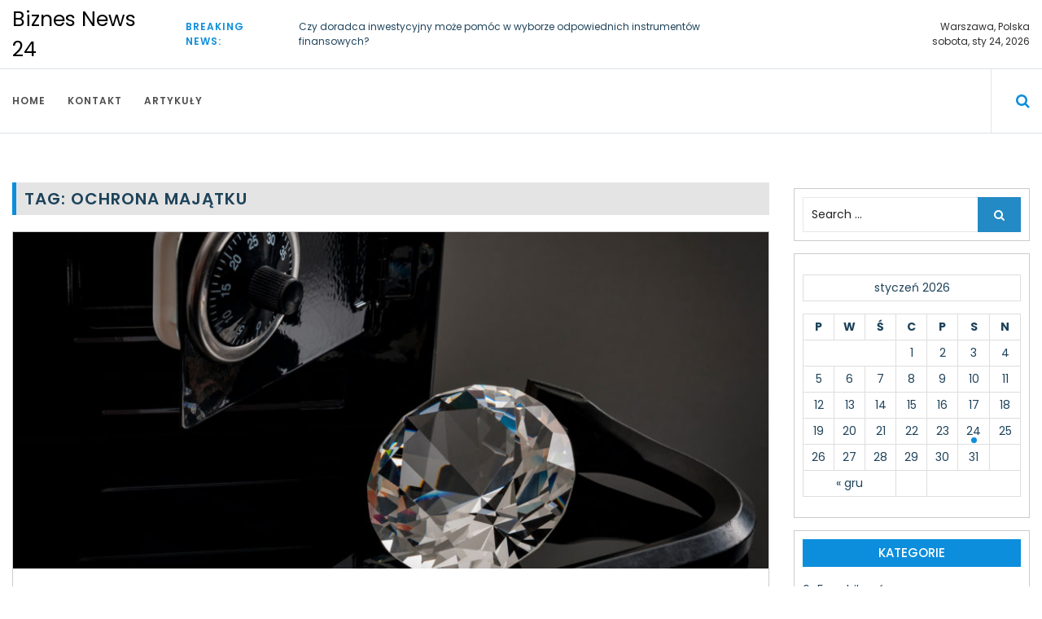

--- FILE ---
content_type: text/html; charset=UTF-8
request_url: http://biznes-news24.pl/tag/ochrona-majatku/
body_size: 14100
content:
<!DOCTYPE html> <html lang="pl-PL">	<head>
		<meta charset="UTF-8">
	<meta name="viewport" content="width=device-width, initial-scale=1">
	<link rel="profile" href="http://gmpg.org/xfn/11">
	<link rel="pingback" href="http://biznes-news24.pl/xmlrpc.php">
	
	<title>ochrona majątku - Biznes News 24</title>

<!-- This site is optimized with the Yoast SEO plugin v12.2 - https://yoast.com/wordpress/plugins/seo/ -->
<meta name="robots" content="max-snippet:-1, max-image-preview:large, max-video-preview:-1"/>
<link rel="canonical" href="http://biznes-news24.pl/tag/ochrona-majatku/" />
<meta property="og:locale" content="pl_PL" />
<meta property="og:type" content="object" />
<meta property="og:title" content="ochrona majątku - Biznes News 24" />
<meta property="og:url" content="http://biznes-news24.pl/tag/ochrona-majatku/" />
<meta property="og:site_name" content="Biznes News 24" />
<meta name="twitter:card" content="summary_large_image" />
<meta name="twitter:title" content="ochrona majątku - Biznes News 24" />
<!-- / Yoast SEO plugin. -->

<link rel='dns-prefetch' href='//fonts.googleapis.com' />
<link rel='dns-prefetch' href='//s.w.org' />
<link rel="alternate" type="application/rss+xml" title="Biznes News 24 &raquo; Kanał z wpisami" href="http://biznes-news24.pl/feed/" />
<link rel="alternate" type="application/rss+xml" title="Biznes News 24 &raquo; Kanał z komentarzami" href="http://biznes-news24.pl/comments/feed/" />
<link rel="alternate" type="application/rss+xml" title="Biznes News 24 &raquo; Kanał z wpisami otagowanymi jako ochrona majątku" href="http://biznes-news24.pl/tag/ochrona-majatku/feed/" />
		<script type="text/javascript">
			window._wpemojiSettings = {"baseUrl":"https:\/\/s.w.org\/images\/core\/emoji\/11\/72x72\/","ext":".png","svgUrl":"https:\/\/s.w.org\/images\/core\/emoji\/11\/svg\/","svgExt":".svg","source":{"concatemoji":"http:\/\/biznes-news24.pl\/wp-includes\/js\/wp-emoji-release.min.js?ver=4.9.25"}};
			!function(e,a,t){var n,r,o,i=a.createElement("canvas"),p=i.getContext&&i.getContext("2d");function s(e,t){var a=String.fromCharCode;p.clearRect(0,0,i.width,i.height),p.fillText(a.apply(this,e),0,0);e=i.toDataURL();return p.clearRect(0,0,i.width,i.height),p.fillText(a.apply(this,t),0,0),e===i.toDataURL()}function c(e){var t=a.createElement("script");t.src=e,t.defer=t.type="text/javascript",a.getElementsByTagName("head")[0].appendChild(t)}for(o=Array("flag","emoji"),t.supports={everything:!0,everythingExceptFlag:!0},r=0;r<o.length;r++)t.supports[o[r]]=function(e){if(!p||!p.fillText)return!1;switch(p.textBaseline="top",p.font="600 32px Arial",e){case"flag":return s([55356,56826,55356,56819],[55356,56826,8203,55356,56819])?!1:!s([55356,57332,56128,56423,56128,56418,56128,56421,56128,56430,56128,56423,56128,56447],[55356,57332,8203,56128,56423,8203,56128,56418,8203,56128,56421,8203,56128,56430,8203,56128,56423,8203,56128,56447]);case"emoji":return!s([55358,56760,9792,65039],[55358,56760,8203,9792,65039])}return!1}(o[r]),t.supports.everything=t.supports.everything&&t.supports[o[r]],"flag"!==o[r]&&(t.supports.everythingExceptFlag=t.supports.everythingExceptFlag&&t.supports[o[r]]);t.supports.everythingExceptFlag=t.supports.everythingExceptFlag&&!t.supports.flag,t.DOMReady=!1,t.readyCallback=function(){t.DOMReady=!0},t.supports.everything||(n=function(){t.readyCallback()},a.addEventListener?(a.addEventListener("DOMContentLoaded",n,!1),e.addEventListener("load",n,!1)):(e.attachEvent("onload",n),a.attachEvent("onreadystatechange",function(){"complete"===a.readyState&&t.readyCallback()})),(n=t.source||{}).concatemoji?c(n.concatemoji):n.wpemoji&&n.twemoji&&(c(n.twemoji),c(n.wpemoji)))}(window,document,window._wpemojiSettings);
		</script>
		<style type="text/css">
img.wp-smiley,
img.emoji {
	display: inline !important;
	border: none !important;
	box-shadow: none !important;
	height: 1em !important;
	width: 1em !important;
	margin: 0 .07em !important;
	vertical-align: -0.1em !important;
	background: none !important;
	padding: 0 !important;
}
</style>
<link rel='stylesheet' id='wpm-main-css'  href='//biznes-news24.pl/wp-content/plugins/wp-multilang/assets/styles/main.min.css?ver=2.3.0' type='text/css' media='all' />
<link rel='stylesheet' id='online-news-google-fonts-css'  href='https://fonts.googleapis.com/css?family=Poppins%3A300%2C400%2C500%2C600%2C700&#038;subset=latin%2Clatin-ext' type='text/css' media='all' />
<link rel='stylesheet' id='font-awesome-css'  href='http://biznes-news24.pl/wp-content/themes/online-news/font-awesome/css/font-awesome.min.css?ver=4.7.0' type='text/css' media='all' />
<link rel='stylesheet' id='owl-carousel-css'  href='http://biznes-news24.pl/wp-content/themes/online-news/css/owl.carousel.min.css?ver=v2.2.0' type='text/css' media='all' />
<link rel='stylesheet' id='owl-theme-css'  href='http://biznes-news24.pl/wp-content/themes/online-news/css/owl.theme.css?ver=v2.2.0' type='text/css' media='all' />
<link rel='stylesheet' id='meanmenu-css-css'  href='http://biznes-news24.pl/wp-content/themes/online-news/css/meanmenu.css?ver=2.0.7' type='text/css' media='all' />
<link rel='stylesheet' id='online-news-style-css'  href='http://biznes-news24.pl/wp-content/themes/online-news/style.css?ver=1.0.0' type='text/css' media='all' />
<style id='online-news-style-inline-css' type='text/css'>
.site-title a, .site-branding p {
			color: #000000;			
		}
</style>
<script type='text/javascript' src='http://biznes-news24.pl/wp-includes/js/jquery/jquery.js?ver=1.12.4'></script>
<script type='text/javascript' src='http://biznes-news24.pl/wp-includes/js/jquery/jquery-migrate.min.js?ver=1.4.1'></script>
<link rel='https://api.w.org/' href='http://biznes-news24.pl/wp-json/' />
<link rel="EditURI" type="application/rsd+xml" title="RSD" href="http://biznes-news24.pl/xmlrpc.php?rsd" />
<link rel="wlwmanifest" type="application/wlwmanifest+xml" href="http://biznes-news24.pl/wp-includes/wlwmanifest.xml" /> 
<meta name="generator" content="WordPress 4.9.25" />

<!-- BEGIN ExactMetrics v5.3.9 Universal Analytics - https://exactmetrics.com/ -->
<script>
(function(i,s,o,g,r,a,m){i['GoogleAnalyticsObject']=r;i[r]=i[r]||function(){
	(i[r].q=i[r].q||[]).push(arguments)},i[r].l=1*new Date();a=s.createElement(o),
	m=s.getElementsByTagName(o)[0];a.async=1;a.src=g;m.parentNode.insertBefore(a,m)
})(window,document,'script','https://www.google-analytics.com/analytics.js','ga');
  ga('create', 'UA-113379430-1', 'auto');
  ga('send', 'pageview');
</script>
<!-- END ExactMetrics Universal Analytics -->
	</head>

<body class="archive tag tag-ochrona-majatku tag-57 language-pl group-blog hfeed global-layout-right home-content">
	<div id="page" class="site"><a class="skip-link screen-reader-text" href="#content">Skip to content</a>
		<header id="masthead" class="site-header" role="banner">
		<section class="top-bar">
	<div class="container">
		<div class=" row flex-wrapper">						
			<div class="col-2">
				
                        <h1 class="site-title title-only"><a href="http://biznes-news24.pl/" rel="home">Biznes News 24</a></h1>
                          
			</div>		
		
			<div class="col-7 breaking-module">			
				 		 			 

	 							<p><strong> Breaking News:</strong></p> 				
				<div class="breaking-news">									
					<ul>
													<li>
								<p><a href="http://biznes-news24.pl/czy-doradca-inwestycyjny-moze-pomoc-w-wyborze-odpowiednich-instrumentow-finansowych/" title="Czy doradca inwestycyjny może pomóc w wyborze odpowiednich instrumentów finansowych?">Czy doradca inwestycyjny może pomóc w wyborze odpowiednich instrumentów finansowych?</a></p> 
							</li>
													<li>
								<p><a href="http://biznes-news24.pl/czy-uciskowy-masaz-leczniczy-jest-dostepny-w-tomaszowie-mazowieckim/" title="Czy uciskowy masaż leczniczy jest dostępny w Tomaszowie Mazowieckim?">Czy uciskowy masaż leczniczy jest dostępny w Tomaszowie Mazowieckim?</a></p> 
							</li>
													<li>
								<p><a href="http://biznes-news24.pl/pediatria-wroclaw-2/" title="Pediatria Wrocław">Pediatria Wrocław</a></p> 
							</li>
													<li>
								<p><a href="http://biznes-news24.pl/czy-oferujecie-naprawe-silnikow-w-piotrkowie/" title="Czy oferujecie naprawę silników w Piotrkowie?">Czy oferujecie naprawę silników w Piotrkowie?</a></p> 
							</li>
													<li>
								<p><a href="http://biznes-news24.pl/czy-potrzebuje-uprawnien-sep-aby-pracowac-jako-elektryk-w-warszawie/" title="Czy potrzebuję uprawnień SEP, aby pracować jako elektryk w Warszawie?">Czy potrzebuję uprawnień SEP, aby pracować jako elektryk w Warszawie?</a></p> 
							</li>
											</ul>
				</div>
							  	

			
			 

				

 					
			</div>
			<!-- .breaking-module -->

			<div class="col-3 weather-city">
						
					<p><span>
						Warszawa, Polska					
					</span></p> 
				
			
			
			
			
							<p><span class="date">
					sobota, sty 24, 2026				</span></p>
							</div>
			<!-- .weather -->

		</div>
		<!-- .flex-wrapper -->
	</div>
	<!-- .container -->
</section>			
<!-- .top-bar -->
<div class="menu menu-holder">
	<div class="container">
		<div class="row flex-wrapper">
			<nav id="site-navigation" class="col-11 main-navigation" role="navigation">
				<div class="menu-menu-container"><ul><li id="menu-item-39" class="menu-item menu-item-type-post_type menu-item-object-page menu-item-home menu-item-39"><a href="http://biznes-news24.pl/">Home</a></li>
<li id="menu-item-37" class="menu-item menu-item-type-post_type menu-item-object-page menu-item-37"><a href="http://biznes-news24.pl/kontakt/">Kontakt</a></li>
<li id="menu-item-38" class="menu-item menu-item-type-post_type menu-item-object-page current_page_parent menu-item-38"><a href="http://biznes-news24.pl/artykuly/">Artykuły</a></li>
</ul></div>			</nav>
			<!-- #site-navigation -->

							<div class="search-icon col-1" id="search-bar">
					<a href="#" id="searchtoggl"> <i class="fa fa-search" aria-hidden="true"></i> </a>
				</div>
				<!-- .search -->
					</div>
		<!-- .flex-wrapper -->
	</div>
	<!-- .container -->
</div>
<!-- .menu-item -->

<div id="searchbar">
	<div class="container">
		 <div class="row">
			<div class="col-12 search-wrapper">
				<div class="search-box-wrap">
	<form role="search" method="get" class="search-form" action="http://biznes-news24.pl/">
		<label>
		<span class="screen-reader-text">Search for:</span>
			<input class="search-field" placeholder="Search &hellip;" value="" name="s" type="search">
		</label>
		<input class="search-submit" value="&#xf002;" type="submit">
	</form><!-- .search-form -->
</div><!-- .search-box-wrap -->
			</div>
		</div>
		<!-- .search-wrapper -->
	</div>	
	<!-- .container -->
</div>

		

		</header><!-- #masthead -->
		<div id="content" class="site-content"><div class="container"><div class= "row">		

		<div id="primary" class="content-area col-9 sidebar-layout">
		<main id="main" class="site-main" role="main">

				
				<section class="news-listing">
					
					<header class="entry-header module-title">
						<h2 class="entry-title">Tag: ochrona majątku</h2>					</header><!-- .page-header -->

					<div class="row full-blog-post"><div class="col-6 module-content">
	<article id="post-158" class="post-158 post type-post status-publish format-standard has-post-thumbnail hentry category-finanse tag-ochrona-kosztownosci tag-ochrona-majatku tag-sejf tag-zabezpieczenie-przed-kradzieza">

		
					<div class="list-img"> 
			 	<img width="945" height="421" src="http://biznes-news24.pl/wp-content/uploads/2019/01/88f61fd051b08f61cefef9c5f8b23cdc-945x421.jpg" class="attachment-online-news-feature-thumb size-online-news-feature-thumb wp-post-image" alt="" />			</div>
			
		<div class="news-content">
							<div class="entry-meta">
											<div class="post-meta"><span class="post-meta-author">By <a class="bypostauthor" href="http://biznes-news24.pl/author/content/">content</a></span><a class="post-meta-date" href="http://biznes-news24.pl/ekskluzywny-sejf-na-ekskluzywne-przedmioty/" rel="bookmark"><time class="entry-date published updated" datetime="2019-01-18T13:48:43+00:00">18 stycznia 2019</time></a></div>										 
											<div class="category-link">							 
					 			<span class="cat-links"> <a href="http://biznes-news24.pl/category/finanse/" rel="category tag">FINANSE</a></span><span class="tags-links"> <a href="http://biznes-news24.pl/tag/ochrona-kosztownosci/" rel="tag">ochrona kosztowności</a> <a href="http://biznes-news24.pl/tag/ochrona-majatku/" rel="tag">ochrona majątku</a> <a href="http://biznes-news24.pl/tag/sejf/" rel="tag">sejf</a> <a href="http://biznes-news24.pl/tag/zabezpieczenie-przed-kradzieza/" rel="tag">zabezpieczenie przed kradzieżą</a></span>				 		</div>
					  
					
				</div><!-- .entry-meta -->
				
						 

			<header class="entry-header">
				<h3 class="entry-title"><a href="http://biznes-news24.pl/ekskluzywny-sejf-na-ekskluzywne-przedmioty/" rel="bookmark">Ekskluzywny sejf na ekskluzywne przedmioty</a></h3>	
			</header><!-- .entry-header -->
			
			<div class="entry-content">
				<p>Nowoczesne sejfy w ekskluzywnym wydaniu? To jak najbardziej możliwe. Jeśli szukasz czegoś, co współgra z Twoim poczuciem estetyki, a jednocześnie zapewni maksimum bezpieczeństwa sprawdź, jakie możliwości są dostępne. Bezpieczeństwo, design i styl w jednym? Chociaż większość ludzi dobrze zdaje sobie sprawę z ochrony, jaką daje dobry sejf, to jednak często nie są kojarzone z ekskluzywnym [&hellip;]</p>
	            	            <a class="more-link" href="http://biznes-news24.pl/ekskluzywny-sejf-na-ekskluzywne-przedmioty/">Read More</a>
			</div><!-- .entry-content -->			
		</div>
	</article><!-- #post-## -->
</div>

</div>	
				</section>	 	
			 	 	
			
		</main><!-- #main -->
	</div><!-- #primary -->		
<aside id="secondary" class="widget-area sidebar col-3" role="complementary">
	<aside id="search-2" class="widget widget_search"><div class="search-box-wrap">
	<form role="search" method="get" class="search-form" action="http://biznes-news24.pl/">
		<label>
		<span class="screen-reader-text">Search for:</span>
			<input class="search-field" placeholder="Search &hellip;" value="" name="s" type="search">
		</label>
		<input class="search-submit" value="&#xf002;" type="submit">
	</form><!-- .search-form -->
</div><!-- .search-box-wrap -->
</aside><aside id="calendar-3" class="widget widget_calendar"><div id="calendar_wrap" class="calendar_wrap"><table id="wp-calendar">
	<caption>styczeń 2026</caption>
	<thead>
	<tr>
		<th scope="col" title="poniedziałek">P</th>
		<th scope="col" title="wtorek">W</th>
		<th scope="col" title="środa">Ś</th>
		<th scope="col" title="czwartek">C</th>
		<th scope="col" title="piątek">P</th>
		<th scope="col" title="sobota">S</th>
		<th scope="col" title="niedziela">N</th>
	</tr>
	</thead>

	<tfoot>
	<tr>
		<td colspan="3" id="prev"><a href="http://biznes-news24.pl/2025/12/">&laquo; gru</a></td>
		<td class="pad">&nbsp;</td>
		<td colspan="3" id="next" class="pad">&nbsp;</td>
	</tr>
	</tfoot>

	<tbody>
	<tr>
		<td colspan="3" class="pad">&nbsp;</td><td>1</td><td>2</td><td>3</td><td>4</td>
	</tr>
	<tr>
		<td>5</td><td><a href="http://biznes-news24.pl/2026/01/06/" aria-label="Wpisy opublikowane dnia 2026-01-06">6</a></td><td><a href="http://biznes-news24.pl/2026/01/07/" aria-label="Wpisy opublikowane dnia 2026-01-07">7</a></td><td>8</td><td><a href="http://biznes-news24.pl/2026/01/09/" aria-label="Wpisy opublikowane dnia 2026-01-09">9</a></td><td><a href="http://biznes-news24.pl/2026/01/10/" aria-label="Wpisy opublikowane dnia 2026-01-10">10</a></td><td>11</td>
	</tr>
	<tr>
		<td><a href="http://biznes-news24.pl/2026/01/12/" aria-label="Wpisy opublikowane dnia 2026-01-12">12</a></td><td><a href="http://biznes-news24.pl/2026/01/13/" aria-label="Wpisy opublikowane dnia 2026-01-13">13</a></td><td><a href="http://biznes-news24.pl/2026/01/14/" aria-label="Wpisy opublikowane dnia 2026-01-14">14</a></td><td><a href="http://biznes-news24.pl/2026/01/15/" aria-label="Wpisy opublikowane dnia 2026-01-15">15</a></td><td><a href="http://biznes-news24.pl/2026/01/16/" aria-label="Wpisy opublikowane dnia 2026-01-16">16</a></td><td><a href="http://biznes-news24.pl/2026/01/17/" aria-label="Wpisy opublikowane dnia 2026-01-17">17</a></td><td>18</td>
	</tr>
	<tr>
		<td>19</td><td><a href="http://biznes-news24.pl/2026/01/20/" aria-label="Wpisy opublikowane dnia 2026-01-20">20</a></td><td><a href="http://biznes-news24.pl/2026/01/21/" aria-label="Wpisy opublikowane dnia 2026-01-21">21</a></td><td>22</td><td><a href="http://biznes-news24.pl/2026/01/23/" aria-label="Wpisy opublikowane dnia 2026-01-23">23</a></td><td id="today"><a href="http://biznes-news24.pl/2026/01/24/" aria-label="Wpisy opublikowane dnia 2026-01-24">24</a></td><td>25</td>
	</tr>
	<tr>
		<td>26</td><td>27</td><td>28</td><td>29</td><td>30</td><td>31</td>
		<td class="pad" colspan="1">&nbsp;</td>
	</tr>
	</tbody>
	</table></div></aside><aside id="categories-2" class="widget widget_categories"><h3 class="widget-title">Kategorie</h3>		<ul>
	<li class="cat-item cat-item-531"><a href="http://biznes-news24.pl/category/6x5-mobilgarazs/" >6&#215;5 mobilgarázs</a>
</li>
	<li class="cat-item cat-item-563"><a href="http://biznes-news24.pl/category/agencja-doradztwa-biznesowego/" >Agencja doradztwa biznesowego</a>
</li>
	<li class="cat-item cat-item-579"><a href="http://biznes-news24.pl/category/biuro-podatkowe-belchatow/" >Biuro podatkowe Bełchatów</a>
</li>
	<li class="cat-item cat-item-408"><a href="http://biznes-news24.pl/category/biuro-rachunkowe-radomsko/" >Biuro rachunkowe Radomsko</a>
</li>
	<li class="cat-item cat-item-3"><a href="http://biznes-news24.pl/category/biznes/" >BIZNES</a>
</li>
	<li class="cat-item cat-item-493"><a href="http://biznes-news24.pl/category/bluzy-patriotyczne/" >Bluzy patriotyczne</a>
</li>
	<li class="cat-item cat-item-433"><a href="http://biznes-news24.pl/category/bmw-1-wynajem-dlugoterminowy/" >BMW 1 wynajem długoterminowy</a>
</li>
	<li class="cat-item cat-item-607"><a href="http://biznes-news24.pl/category/bogata-oferta-produktow-dla-dzieci/" >Bogata oferta produktów dla dzieci</a>
</li>
	<li class="cat-item cat-item-394"><a href="http://biznes-news24.pl/category/booster-testosteronu/" >Booster testosteronu</a>
</li>
	<li class="cat-item cat-item-496"><a href="http://biznes-news24.pl/category/box-manufacturers-poland/" >Box manufacturers Poland</a>
</li>
	<li class="cat-item cat-item-550"><a href="http://biznes-news24.pl/category/buchsbaum/" >Buchsbaum</a>
</li>
	<li class="cat-item cat-item-520"><a href="http://biznes-news24.pl/category/budownictwo/" >Budownictwo</a>
</li>
	<li class="cat-item cat-item-534"><a href="http://biznes-news24.pl/category/cel-warsztatow-projektowych/" >Cel warsztatów projektowych</a>
</li>
	<li class="cat-item cat-item-457"><a href="http://biznes-news24.pl/category/centrum-vs-obrzeza/" >Centrum vs obrzeża</a>
</li>
	<li class="cat-item cat-item-371"><a href="http://biznes-news24.pl/category/ceramika-kuchenna/" >Ceramika kuchenna</a>
</li>
	<li class="cat-item cat-item-449"><a href="http://biznes-news24.pl/category/cis/" >Cis</a>
</li>
	<li class="cat-item cat-item-586"><a href="http://biznes-news24.pl/category/co-brac-pod-uwage-przy-zakupie-nieruchomosci/" >Co brać pod uwagę przy zakupie nieruchomości</a>
</li>
	<li class="cat-item cat-item-548"><a href="http://biznes-news24.pl/category/computer-monitoring-software/" >Computer Monitoring Software</a>
</li>
	<li class="cat-item cat-item-375"><a href="http://biznes-news24.pl/category/cytologia-wroclaw/" >Cytologia Wrocław</a>
</li>
	<li class="cat-item cat-item-372"><a href="http://biznes-news24.pl/category/czyszczenie-laserem/" >Czyszczenie laserem</a>
</li>
	<li class="cat-item cat-item-430"><a href="http://biznes-news24.pl/category/divani/" >Divani</a>
</li>
	<li class="cat-item cat-item-461"><a href="http://biznes-news24.pl/category/doladunki-polska-wlochy/" >Doładunki Polska Włochy</a>
</li>
	<li class="cat-item cat-item-380"><a href="http://biznes-news24.pl/category/dom-i-ogrod/" >Dom i ogród</a>
</li>
	<li class="cat-item cat-item-432"><a href="http://biznes-news24.pl/category/dom/" >Dom</a>
</li>
	<li class="cat-item cat-item-397"><a href="http://biznes-news24.pl/category/domki-letniskowe-jaroslawiec/" >Domki letniskowe Jarosławiec</a>
</li>
	<li class="cat-item cat-item-417"><a href="http://biznes-news24.pl/category/domki-letniskowe-rowy/" >Domki letniskowe Rowy</a>
</li>
	<li class="cat-item cat-item-384"><a href="http://biznes-news24.pl/category/domki-letniskowe-ustka/" >Domki letniskowe Ustka</a>
</li>
	<li class="cat-item cat-item-396"><a href="http://biznes-news24.pl/category/domki-letniskowe/" >Domki letniskowe</a>
</li>
	<li class="cat-item cat-item-446"><a href="http://biznes-news24.pl/category/domki-nad-morzem-rowy/" >Domki nad morzem Rowy</a>
</li>
	<li class="cat-item cat-item-494"><a href="http://biznes-news24.pl/category/domki-z-balia-slaskie/" >Domki z balią śląskie</a>
</li>
	<li class="cat-item cat-item-462"><a href="http://biznes-news24.pl/category/doppelstabmattenzaune-aus-polen/" >Doppelstabmattenzäune aus Polen</a>
</li>
	<li class="cat-item cat-item-574"><a href="http://biznes-news24.pl/category/doradca-ds-zarzadzania-czasem/" >Doradca ds. zarządzania czasem</a>
</li>
	<li class="cat-item cat-item-625"><a href="http://biznes-news24.pl/category/doradca-inwestycyjny/" >Doradca inwestycyjny</a>
</li>
	<li class="cat-item cat-item-453"><a href="http://biznes-news24.pl/category/doradztwo-laktacyjne-wroclaw/" >Doradztwo laktacyjne Wrocław</a>
</li>
	<li class="cat-item cat-item-594"><a href="http://biznes-news24.pl/category/dwuteowniki-stalowe-pabianice/" >Dwuteowniki stalowe Pabianice</a>
</li>
	<li class="cat-item cat-item-374"><a href="http://biznes-news24.pl/category/e-papierosy/" >E-papierosy</a>
</li>
	<li class="cat-item cat-item-10"><a href="http://biznes-news24.pl/category/edukacja/" >EDUKACJA</a>
</li>
	<li class="cat-item cat-item-178"><a href="http://biznes-news24.pl/category/elektronika/" >ELEKTRONIKA</a>
</li>
	<li class="cat-item cat-item-389"><a href="http://biznes-news24.pl/category/endokrynolog-wroclaw/" >Endokrynolog Wrocław</a>
</li>
	<li class="cat-item cat-item-593"><a href="http://biznes-news24.pl/category/erotische-massagen-at/" >Erotische massagen at</a>
</li>
	<li class="cat-item cat-item-589"><a href="http://biznes-news24.pl/category/erotische-massages-vienna/" >Erotische massages Vienna</a>
</li>
	<li class="cat-item cat-item-426"><a href="http://biznes-news24.pl/category/extended-team/" >Extended Team</a>
</li>
	<li class="cat-item cat-item-600"><a href="http://biznes-news24.pl/category/fiat-doblo-van-wynajem-dlugoterminowy/" >Fiat Doblo Van wynajem długoterminowy</a>
</li>
	<li class="cat-item cat-item-596"><a href="http://biznes-news24.pl/category/fichte/" >Fichte</a>
</li>
	<li class="cat-item cat-item-4"><a href="http://biznes-news24.pl/category/finanse/" >FINANSE</a>
</li>
	<li class="cat-item cat-item-560"><a href="http://biznes-news24.pl/category/firma-cateringowa-dietetyczna/" >Firma cateringowa dietetyczna</a>
</li>
	<li class="cat-item cat-item-2"><a href="http://biznes-news24.pl/category/firma/" >FIRMA</a>
</li>
	<li class="cat-item cat-item-585"><a href="http://biznes-news24.pl/category/fitness-klub/" >Fitness klub</a>
</li>
	<li class="cat-item cat-item-615"><a href="http://biznes-news24.pl/category/fitness/" >Fitness</a>
</li>
	<li class="cat-item cat-item-472"><a href="http://biznes-news24.pl/category/folien/" >Folien</a>
</li>
	<li class="cat-item cat-item-533"><a href="http://biznes-news24.pl/category/fotel-drewniany-fameg/" >Fotel drewniany Fameg</a>
</li>
	<li class="cat-item cat-item-526"><a href="http://biznes-news24.pl/category/fotograf/" >Fotograf</a>
</li>
	<li class="cat-item cat-item-428"><a href="http://biznes-news24.pl/category/garten/" >Garten</a>
</li>
	<li class="cat-item cat-item-545"><a href="http://biznes-news24.pl/category/gemeine-fichte/" >Gemeine Fichte</a>
</li>
	<li class="cat-item cat-item-614"><a href="http://biznes-news24.pl/category/gesungheit/" >Gesungheit</a>
</li>
	<li class="cat-item cat-item-502"><a href="http://biznes-news24.pl/category/ginekolog-wroclaw-prywatnie/" >Ginekolog Wrocław prywatnie</a>
</li>
	<li class="cat-item cat-item-364"><a href="http://biznes-news24.pl/category/ginekolog-wroclaw/" >Ginekolog Wrocław</a>
</li>
	<li class="cat-item cat-item-575"><a href="http://biznes-news24.pl/category/google-analytics/" >Google Analytics</a>
</li>
	<li class="cat-item cat-item-469"><a href="http://biznes-news24.pl/category/huis/" >Huis</a>
</li>
	<li class="cat-item cat-item-573"><a href="http://biznes-news24.pl/category/influencer-marketing/" >Influencer marketing</a>
</li>
	<li class="cat-item cat-item-515"><a href="http://biznes-news24.pl/category/internet/" >Internet</a>
</li>
	<li class="cat-item cat-item-97"><a href="http://biznes-news24.pl/category/inwestycje/" >INWESTYCJE</a>
</li>
	<li class="cat-item cat-item-544"><a href="http://biznes-news24.pl/category/jak-dziala-konfigurator-produktu/" >Jak działa konfigurator produktu</a>
</li>
	<li class="cat-item cat-item-379"><a href="http://biznes-news24.pl/category/jak-podniesc-testosteron/" >Jak podnieść testosteron</a>
</li>
	<li class="cat-item cat-item-603"><a href="http://biznes-news24.pl/category/jak-promowac-dostepne-mieszkania/" >Jak promować dostępne mieszkania</a>
</li>
	<li class="cat-item cat-item-576"><a href="http://biznes-news24.pl/category/jak-zorganizowac-impreze-w-domu/" >Jak zorganizować imprezę w domu</a>
</li>
	<li class="cat-item cat-item-455"><a href="http://biznes-news24.pl/category/jaroslawiec-domki-nad-morzem/" >Jarosławiec domki nad morzem</a>
</li>
	<li class="cat-item cat-item-451"><a href="http://biznes-news24.pl/category/jodla-kaukaska/" >Jodła kaukaska</a>
</li>
	<li class="cat-item cat-item-583"><a href="http://biznes-news24.pl/category/kalendarz-sportowy/" >Kalendarz sportowy</a>
</li>
	<li class="cat-item cat-item-376"><a href="http://biznes-news24.pl/category/kardiolog-wroclaw/" >Kardiolog Wrocław</a>
</li>
	<li class="cat-item cat-item-517"><a href="http://biznes-news24.pl/category/katowniki-sieradz/" >Kątowniki Sieradz</a>
</li>
	<li class="cat-item cat-item-570"><a href="http://biznes-news24.pl/category/kaucja-przy-najmie-mieszkania/" >Kaucja przy najmie mieszkania</a>
</li>
	<li class="cat-item cat-item-523"><a href="http://biznes-news24.pl/category/kaukasische-tanne/" >Kaukasische Tanne</a>
</li>
	<li class="cat-item cat-item-551"><a href="http://biznes-news24.pl/category/key-logger-free-download/" >Key logger free download</a>
</li>
	<li class="cat-item cat-item-577"><a href="http://biznes-news24.pl/category/kinesiotaping-bark-piotrkow-trybunalski/" >Kinesiotaping bark Piotrków Trybunalski</a>
</li>
	<li class="cat-item cat-item-369"><a href="http://biznes-news24.pl/category/kominki-piotrkow-trybunalski/" >Kominki Piotrków Trybunalski</a>
</li>
	<li class="cat-item cat-item-582"><a href="http://biznes-news24.pl/category/kreowanie-strategii-sprzedazy/" >Kreowanie strategii sprzedaży</a>
</li>
	<li class="cat-item cat-item-487"><a href="http://biznes-news24.pl/category/krotkoterminowy-wynajem-auta-warszawa/" >Krótkoterminowy wynajem auta Warszawa</a>
</li>
	<li class="cat-item cat-item-467"><a href="http://biznes-news24.pl/category/ksiegowa-belchatow/" >Księgowa Bełchatów</a>
</li>
	<li class="cat-item cat-item-606"><a href="http://biznes-news24.pl/category/ksiegowosc-belchatow/" >Księgowość Bełchatów</a>
</li>
	<li class="cat-item cat-item-483"><a href="http://biznes-news24.pl/category/kto-ponosi-koszty-remontu-w-wynajmowanym-mieszkaniu/" >Kto ponosi koszty remontu w wynajmowanym mieszkaniu</a>
</li>
	<li class="cat-item cat-item-388"><a href="http://biznes-news24.pl/category/kulinaria/" >Kulinaria</a>
</li>
	<li class="cat-item cat-item-85"><a href="http://biznes-news24.pl/category/kultura/" >KULTURA</a>
</li>
	<li class="cat-item cat-item-500"><a href="http://biznes-news24.pl/category/kurs-elektryka-czestochowa/" >Kurs elektryka Częstochowa</a>
</li>
	<li class="cat-item cat-item-486"><a href="http://biznes-news24.pl/category/kurs-elektryka-kielce/" >Kurs elektryka Kielce</a>
</li>
	<li class="cat-item cat-item-489"><a href="http://biznes-news24.pl/category/kurs-instruktora-fitness-warszawa/" >Kurs instruktora fitness Warszawa</a>
</li>
	<li class="cat-item cat-item-459"><a href="http://biznes-news24.pl/category/kurs-instruktora-tanca-katowice/" >Kurs instruktora tańca Katowice</a>
</li>
	<li class="cat-item cat-item-464"><a href="http://biznes-news24.pl/category/kurs-instruktora-tanca-wroclaw/" >Kurs instruktora tańca Wrocław</a>
</li>
	<li class="cat-item cat-item-465"><a href="http://biznes-news24.pl/category/kurs-kierownika-kolonijnego-warszawa/" >Kurs kierownika kolonijnego Warszawa</a>
</li>
	<li class="cat-item cat-item-598"><a href="http://biznes-news24.pl/category/kurs-operator-zurawia-lodz/" >Kurs operator żurawia Łódź</a>
</li>
	<li class="cat-item cat-item-608"><a href="http://biznes-news24.pl/category/kurs-rysunku-dla-dzieci-online/" >Kurs rysunku dla dzieci online</a>
</li>
	<li class="cat-item cat-item-524"><a href="http://biznes-news24.pl/category/kurs-trenera-personalnego-gdansk/" >Kurs trenera personalnego Gdańsk</a>
</li>
	<li class="cat-item cat-item-597"><a href="http://biznes-news24.pl/category/kurs-trenera-personalnego-katowice/" >Kurs trenera personalnego Katowice</a>
</li>
	<li class="cat-item cat-item-395"><a href="http://biznes-news24.pl/category/kurs-trenera-personalnego-poznan/" >Kurs trenera personalnego Poznań</a>
</li>
	<li class="cat-item cat-item-434"><a href="http://biznes-news24.pl/category/kurs-trenera-personalnego-warszawa/" >Kurs trenera personalnego Warszawa</a>
</li>
	<li class="cat-item cat-item-444"><a href="http://biznes-news24.pl/category/kurs-trenera-personalnego-wroclaw/" >Kurs trenera personalnego Wrocław</a>
</li>
	<li class="cat-item cat-item-365"><a href="http://biznes-news24.pl/category/kurs-trenera-personalnego/" >Kurs trenera personalnego</a>
</li>
	<li class="cat-item cat-item-512"><a href="http://biznes-news24.pl/category/kurs-wychowawcy-kolonijnego-katowice/" >Kurs wychowawcy kolonijnego Katowice</a>
</li>
	<li class="cat-item cat-item-530"><a href="http://biznes-news24.pl/category/kurs-wychowawcy-kolonijnego-warszawa/" >Kurs wychowawcy kolonijnego Warszawa</a>
</li>
	<li class="cat-item cat-item-471"><a href="http://biznes-news24.pl/category/kurs-wychowawcy-kolonijnego-wroclaw/" >Kurs wychowawcy kolonijnego Wrocław</a>
</li>
	<li class="cat-item cat-item-456"><a href="http://biznes-news24.pl/category/kurs-wychowawcy-wypoczynku-wroclaw/" >Kurs wychowawcy wypoczynku Wrocław</a>
</li>
	<li class="cat-item cat-item-510"><a href="http://biznes-news24.pl/category/kursy-gazowe-gdansk/" >Kursy gazowe Gdańsk</a>
</li>
	<li class="cat-item cat-item-490"><a href="http://biznes-news24.pl/category/kursy-gazowe-poznan/" >Kursy gazowe Poznań</a>
</li>
	<li class="cat-item cat-item-442"><a href="http://biznes-news24.pl/category/kursy-gazowe-warszawa/" >Kursy gazowe warszawa</a>
</li>
	<li class="cat-item cat-item-542"><a href="http://biznes-news24.pl/category/kursy-gotowania/" >Kursy gotowania</a>
</li>
	<li class="cat-item cat-item-562"><a href="http://biznes-news24.pl/category/kursy-programowania-java-dla-poczatkujacych/" >Kursy programowania Java dla początkujących</a>
</li>
	<li class="cat-item cat-item-503"><a href="http://biznes-news24.pl/category/kursy-udt-lodz/" >Kursy UDT Łódź</a>
</li>
	<li class="cat-item cat-item-410"><a href="http://biznes-news24.pl/category/laser-cleaning/" >Laser cleaning</a>
</li>
	<li class="cat-item cat-item-415"><a href="http://biznes-news24.pl/category/laserove-cisteni/" >Laserové čištění</a>
</li>
	<li class="cat-item cat-item-572"><a href="http://biznes-news24.pl/category/laserowe-usuwanie-powlok-lakierniczych/" >Laserowe usuwanie powłok lakierniczych</a>
</li>
	<li class="cat-item cat-item-416"><a href="http://biznes-news24.pl/category/laserreinigung/" >Laserreinigung</a>
</li>
	<li class="cat-item cat-item-404"><a href="http://biznes-news24.pl/category/leczenie-nieplodnosci-wroclaw/" >Leczenie niepłodności Wrocław</a>
</li>
	<li class="cat-item cat-item-567"><a href="http://biznes-news24.pl/category/lorbeerkirsche/" >Lorbeerkirsche</a>
</li>
	<li class="cat-item cat-item-565"><a href="http://biznes-news24.pl/category/maly-zus-dla-nowych-firm/" >Mały zus dla nowych firm</a>
</li>
	<li class="cat-item cat-item-43"><a href="http://biznes-news24.pl/category/marketing/" >MARKETING</a>
</li>
	<li class="cat-item cat-item-528"><a href="http://biznes-news24.pl/category/massagen/" >Massagen</a>
</li>
	<li class="cat-item cat-item-447"><a href="http://biznes-news24.pl/category/mazda-2-hybrid-wynajem-dlugoterminowy/" >Mazda 2 Hybrid wynajem długoterminowy</a>
</li>
	<li class="cat-item cat-item-448"><a href="http://biznes-news24.pl/category/mercedes-klasa-a-wynajem-dlugoterminowy/" >Mercedes Klasa A wynajem długoterminowy</a>
</li>
	<li class="cat-item cat-item-543"><a href="http://biznes-news24.pl/category/michal-witkowski-ginekolog/" >Michał Witkowski ginekolog</a>
</li>
	<li class="cat-item cat-item-508"><a href="http://biznes-news24.pl/category/mieszkanie-na-wynajem-remont/" >Mieszkanie na wynajem remont</a>
</li>
	<li class="cat-item cat-item-407"><a href="http://biznes-news24.pl/category/mobilgarazs/" >Mobilgarázs</a>
</li>
	<li class="cat-item cat-item-192"><a href="http://biznes-news24.pl/category/moda-i-uroda/" >MODA I URODA</a>
</li>
	<li class="cat-item cat-item-605"><a href="http://biznes-news24.pl/category/moda-vintage-i-retro/" >Moda vintage i retro</a>
</li>
	<li class="cat-item cat-item-170"><a href="http://biznes-news24.pl/category/moda/" >Moda</a>
</li>
	<li class="cat-item cat-item-468"><a href="http://biznes-news24.pl/category/monitorowanie-upraw/" >Monitorowanie upraw</a>
</li>
	<li class="cat-item cat-item-478"><a href="http://biznes-news24.pl/category/motoryzacja/" >Motoryzacja</a>
</li>
	<li class="cat-item cat-item-488"><a href="http://biznes-news24.pl/category/mvp-co-to-jest/" >Mvp co to jest</a>
</li>
	<li class="cat-item cat-item-522"><a href="http://biznes-news24.pl/category/najemcy-jak-ich-znalezc/" >Najemcy jak ich znaleźć</a>
</li>
	<li class="cat-item cat-item-623"><a href="http://biznes-news24.pl/category/naprawa-silnikow-piotrkow/" >Naprawa silników piotrków</a>
</li>
	<li class="cat-item cat-item-604"><a href="http://biznes-news24.pl/category/nauka-gry-na-perkusji/" >Nauka gry na perkusji</a>
</li>
	<li class="cat-item cat-item-413"><a href="http://biznes-news24.pl/category/neonatologia-wroclaw/" >Neonatologia Wrocław</a>
</li>
	<li class="cat-item cat-item-425"><a href="http://biznes-news24.pl/category/nieruchomosci/" >Nieruchomości</a>
</li>
	<li class="cat-item cat-item-618"><a href="http://biznes-news24.pl/category/nowoczesne-technologie-platnosci/" >Nowoczesne technologie płatności</a>
</li>
	<li class="cat-item cat-item-556"><a href="http://biznes-news24.pl/category/odchudzanie/" >Odchudzanie</a>
</li>
	<li class="cat-item cat-item-452"><a href="http://biznes-news24.pl/category/odziez/" >Odzież</a>
</li>
	<li class="cat-item cat-item-418"><a href="http://biznes-news24.pl/category/opakowania-na-kremy/" >Opakowania na kremy</a>
</li>
	<li class="cat-item cat-item-370"><a href="http://biznes-news24.pl/category/opakowania-na-suplementy/" >Opakowania na suplementy</a>
</li>
	<li class="cat-item cat-item-328"><a href="http://biznes-news24.pl/category/oprogramowanie/" >oprogramowanie</a>
</li>
	<li class="cat-item cat-item-497"><a href="http://biznes-news24.pl/category/oprysk-na-komary/" >Oprysk na komary</a>
</li>
	<li class="cat-item cat-item-552"><a href="http://biznes-news24.pl/category/organizacja-slubow/" >Organizacja ślubów</a>
</li>
	<li class="cat-item cat-item-519"><a href="http://biznes-news24.pl/category/osuszanie/" >Osuszanie</a>
</li>
	<li class="cat-item cat-item-179"><a href="http://biznes-news24.pl/category/oswietlenie/" >OŚWIETLENIE</a>
</li>
	<li class="cat-item cat-item-411"><a href="http://biznes-news24.pl/category/pediatra-wroclaw/" >Pediatra Wrocław</a>
</li>
	<li class="cat-item cat-item-392"><a href="http://biznes-news24.pl/category/pediatria-wroclaw/" >Pediatria Wrocław</a>
</li>
	<li class="cat-item cat-item-419"><a href="http://biznes-news24.pl/category/pensjonat-w-rowach/" >Pensjonat w Rowach</a>
</li>
	<li class="cat-item cat-item-539"><a href="http://biznes-news24.pl/category/platforma-do-nauki-programowania/" >Platforma do nauki programowania</a>
</li>
	<li class="cat-item cat-item-553"><a href="http://biznes-news24.pl/category/platforma-do-nauki-rysunku-online/" >Platforma do nauki rysunku online</a>
</li>
	<li class="cat-item cat-item-406"><a href="http://biznes-news24.pl/category/podroze/" >Podróże</a>
</li>
	<li class="cat-item cat-item-378"><a href="http://biznes-news24.pl/category/poloznictwo-wroclaw/" >Położnictwo Wrocław</a>
</li>
	<li class="cat-item cat-item-340"><a href="http://biznes-news24.pl/category/porady/" >porady</a>
</li>
	<li class="cat-item cat-item-424"><a href="http://biznes-news24.pl/category/pozycjonowanie-inowroclaw/" >Pozycjonowanie Inowrocław</a>
</li>
	<li class="cat-item cat-item-373"><a href="http://biznes-news24.pl/category/pozycjonowanie-katowice/" >Pozycjonowanie Katowice</a>
</li>
	<li class="cat-item cat-item-401"><a href="http://biznes-news24.pl/category/pozycjonowanie-lodz/" >Pozycjonowanie Łódź</a>
</li>
	<li class="cat-item cat-item-423"><a href="http://biznes-news24.pl/category/pozycjonowanie-warszawa/" >Pozycjonowanie Warszawa</a>
</li>
	<li class="cat-item cat-item-602"><a href="http://biznes-news24.pl/category/pozycjonowanie-zabki/" >Pozycjonowanie Ząbki</a>
</li>
	<li class="cat-item cat-item-73"><a href="http://biznes-news24.pl/category/praca/" >PRACA</a>
</li>
	<li class="cat-item cat-item-398"><a href="http://biznes-news24.pl/category/producent-opakowan-kartonowych/" >Producent opakowań kartonowych</a>
</li>
	<li class="cat-item cat-item-422"><a href="http://biznes-news24.pl/category/producent-opakowan/" >Producent opakowań</a>
</li>
	<li class="cat-item cat-item-366"><a href="http://biznes-news24.pl/category/producent-zamkow-blyskawicznych/" >Producent zamków błyskawicznych</a>
</li>
	<li class="cat-item cat-item-382"><a href="http://biznes-news24.pl/category/programowanie/" >Programowanie</a>
</li>
	<li class="cat-item cat-item-609"><a href="http://biznes-news24.pl/category/programy-partnerskie-i-afiliacyjne/" >Programy partnerskie i afiliacyjne</a>
</li>
	<li class="cat-item cat-item-381"><a href="http://biznes-news24.pl/category/projektowanie-ux-ui/" >Projektowanie UX UI</a>
</li>
	<li class="cat-item cat-item-481"><a href="http://biznes-news24.pl/category/promocja-na-nowy-nissan-x-trail-tekna-e-power/" >Promocja na Nowy Nissan X-Trail TEKNA e-POWER</a>
</li>
	<li class="cat-item cat-item-516"><a href="http://biznes-news24.pl/category/przemysl/" >Przemysł</a>
</li>
	<li class="cat-item cat-item-558"><a href="http://biznes-news24.pl/category/przypadkowe-zdarzenie/" >Przypadkowe zdarzenie</a>
</li>
	<li class="cat-item cat-item-569"><a href="http://biznes-news24.pl/category/przypadkowe/" >Przypadkowe</a>
</li>
	<li class="cat-item cat-item-412"><a href="http://biznes-news24.pl/category/radiologia-wroclaw/" >Radiologia Wrocław</a>
</li>
	<li class="cat-item cat-item-506"><a href="http://biznes-news24.pl/category/reisverschlussband/" >Reißverschlussband</a>
</li>
	<li class="cat-item cat-item-616"><a href="http://biznes-news24.pl/category/remarketing-w-reklamie-online/" >Remarketing w reklamie online</a>
</li>
	<li class="cat-item cat-item-484"><a href="http://biznes-news24.pl/category/remonty-kepno/" >Remonty Kępno</a>
</li>
	<li class="cat-item cat-item-525"><a href="http://biznes-news24.pl/category/renault-kangoo-wynajem-krotkoterminowy/" >Renault Kangoo wynajem krótkoterminowy</a>
</li>
	<li class="cat-item cat-item-536"><a href="http://biznes-news24.pl/category/rodzaje-atakow-na-serwery/" >Rodzaje ataków na serwery</a>
</li>
	<li class="cat-item cat-item-156"><a href="http://biznes-news24.pl/category/rolnictwo/" >ROLNICTWO</a>
</li>
	<li class="cat-item cat-item-492"><a href="http://biznes-news24.pl/category/rowy-domki-letniskowe/" >Rowy domki letniskowe</a>
</li>
	<li class="cat-item cat-item-581"><a href="http://biznes-news24.pl/category/sadzonki/" >Sadzonki</a>
</li>
	<li class="cat-item cat-item-620"><a href="http://biznes-news24.pl/category/salon-tatuazu/" >Salon tatuażu</a>
</li>
	<li class="cat-item cat-item-590"><a href="http://biznes-news24.pl/category/scianki-ze-szkla-warszawa/" >ścianki ze szkła Warszawa</a>
</li>
	<li class="cat-item cat-item-507"><a href="http://biznes-news24.pl/category/sep-uprawnienia-poznan/" >Sep uprawnienia Poznań</a>
</li>
	<li class="cat-item cat-item-559"><a href="http://biznes-news24.pl/category/sklep-z-kawa-speciality/" >Sklep z kawą speciality</a>
</li>
	<li class="cat-item cat-item-571"><a href="http://biznes-news24.pl/category/sklep-z-odzieza-sportowa/" >Sklep z odzieżą sportową</a>
</li>
	<li class="cat-item cat-item-564"><a href="http://biznes-news24.pl/category/sklep-z-planszowkami/" >Sklep z planszówkami</a>
</li>
	<li class="cat-item cat-item-557"><a href="http://biznes-news24.pl/category/sklep-z-wyposazeniem-do-kamperow/" >Sklep z wyposażeniem do kamperów</a>
</li>
	<li class="cat-item cat-item-399"><a href="http://biznes-news24.pl/category/sklep-ze-sztuccami/" >Sklep ze sztućcami</a>
</li>
	<li class="cat-item cat-item-386"><a href="http://biznes-news24.pl/category/sklepy-internetowe/" >Sklepy Internetowe</a>
</li>
	<li class="cat-item cat-item-368"><a href="http://biznes-news24.pl/category/software-house/" >Software House</a>
</li>
	<li class="cat-item cat-item-499"><a href="http://biznes-news24.pl/category/specyfikacja-projektu-it/" >Specyfikacja projektu IT</a>
</li>
	<li class="cat-item cat-item-578"><a href="http://biznes-news24.pl/category/spezialmassagen/" >Spezialmassagen</a>
</li>
	<li class="cat-item cat-item-547"><a href="http://biznes-news24.pl/category/stol-na-wymiar/" >Stół na wymiar</a>
</li>
	<li class="cat-item cat-item-501"><a href="http://biznes-news24.pl/category/stomatolog-bochnia-opinie/" >Stomatolog Bochnia opinie</a>
</li>
	<li class="cat-item cat-item-482"><a href="http://biznes-news24.pl/category/streetwear/" >Streetwear</a>
</li>
	<li class="cat-item cat-item-595"><a href="http://biznes-news24.pl/category/studio-benessere-beste-massage-wien/" >Studio benessere beste massage wien</a>
</li>
	<li class="cat-item cat-item-612"><a href="http://biznes-news24.pl/category/suwadla-do-zamka-blyskawicznego/" >Suwadła do zamka błyskawicznego</a>
</li>
	<li class="cat-item cat-item-587"><a href="http://biznes-news24.pl/category/swiadczenia-socjalne-w-wynajmowanym-mieszkaniu/" >świadczenia socjalne w wynajmowanym mieszkaniu</a>
</li>
	<li class="cat-item cat-item-458"><a href="http://biznes-news24.pl/category/szkody-spowodowane-przez-zwierzeta-w-wynajmowanym-mieszkaniu/" >Szkody spowodowane przez zwierzęta w wynajmowanym mieszkaniu</a>
</li>
	<li class="cat-item cat-item-580"><a href="http://biznes-news24.pl/category/szkola-fotografii-cyfrowej/" >Szkoła fotografii cyfrowej</a>
</li>
	<li class="cat-item cat-item-568"><a href="http://biznes-news24.pl/category/szkola-wspinaczki/" >Szkoła wspinaczki</a>
</li>
	<li class="cat-item cat-item-476"><a href="http://biznes-news24.pl/category/szkolenia-fitness/" >Szkolenia fitness</a>
</li>
	<li class="cat-item cat-item-367"><a href="http://biznes-news24.pl/category/szkolenia-sprzedazowe-warszawa/" >Szkolenia sprzedażowe Warszawa</a>
</li>
	<li class="cat-item cat-item-511"><a href="http://biznes-news24.pl/category/szkolenia-udt-lodz/" >Szkolenia UDT Łódź</a>
</li>
	<li class="cat-item cat-item-400"><a href="http://biznes-news24.pl/category/szkolenia/" >Szkolenia</a>
</li>
	<li class="cat-item cat-item-405"><a href="http://biznes-news24.pl/category/szkolenie-design-thinking-warszawa/" >Szkolenie Design Thinking Warszawa</a>
</li>
	<li class="cat-item cat-item-521"><a href="http://biznes-news24.pl/category/szkolenie-sep-krakow/" >Szkolenie sep Kraków</a>
</li>
	<li class="cat-item cat-item-385"><a href="http://biznes-news24.pl/category/szkolenie-z-wystapien-publicznych-warszawa/" >Szkolenie z wystąpień publicznych Warszawa</a>
</li>
	<li class="cat-item cat-item-566"><a href="http://biznes-news24.pl/category/tanne/" >Tanne</a>
</li>
	<li class="cat-item cat-item-588"><a href="http://biznes-news24.pl/category/tantra-massagestudio/" >Tantra massagestudio</a>
</li>
	<li class="cat-item cat-item-538"><a href="http://biznes-news24.pl/category/tasma-rzep/" >Taśma rzep</a>
</li>
	<li class="cat-item cat-item-561"><a href="http://biznes-news24.pl/category/taxus/" >Taxus</a>
</li>
	<li class="cat-item cat-item-474"><a href="http://biznes-news24.pl/category/technologia-w-edukacji/" >Technologia w edukacji</a>
</li>
	<li class="cat-item cat-item-421"><a href="http://biznes-news24.pl/category/technologia/" >Technologia</a>
</li>
	<li class="cat-item cat-item-619"><a href="http://biznes-news24.pl/category/testowanie-roznych-form-reklamy-online/" >Testowanie różnych form reklamy online</a>
</li>
	<li class="cat-item cat-item-591"><a href="http://biznes-news24.pl/category/testy-z-krwi-matki-wroclaw/" >Testy z krwi matki Wrocław</a>
</li>
	<li class="cat-item cat-item-443"><a href="http://biznes-news24.pl/category/thuja-brabant/" >Thuja brabant</a>
</li>
	<li class="cat-item cat-item-529"><a href="http://biznes-news24.pl/category/thuja-smaragd/" >Thuja smaragd</a>
</li>
	<li class="cat-item cat-item-546"><a href="http://biznes-news24.pl/category/thuja/" >Thuja</a>
</li>
	<li class="cat-item cat-item-115"><a href="http://biznes-news24.pl/category/transport/" >TRANSPORT</a>
</li>
	<li class="cat-item cat-item-555"><a href="http://biznes-news24.pl/category/trening/" >Trening</a>
</li>
	<li class="cat-item cat-item-440"><a href="http://biznes-news24.pl/category/tuja-brabant/" >Tuja brabant</a>
</li>
	<li class="cat-item cat-item-454"><a href="http://biznes-news24.pl/category/tuja-szmaragd/" >Tuja szmaragd</a>
</li>
	<li class="cat-item cat-item-480"><a href="http://biznes-news24.pl/category/tuja/" >Tuja</a>
</li>
	<li class="cat-item cat-item-414"><a href="http://biznes-news24.pl/category/tuje-trawy-iglaki/" >Tuje trawy iglaki</a>
</li>
	<li class="cat-item cat-item-505"><a href="http://biznes-news24.pl/category/tuje/" >Tuje</a>
</li>
	<li class="cat-item cat-item-409"><a href="http://biznes-news24.pl/category/turystyka/" >Turystyka</a>
</li>
	<li class="cat-item cat-item-613"><a href="http://biznes-news24.pl/category/ubezpieczenie-majatkowe/" >Ubezpieczenie majątkowe</a>
</li>
	<li class="cat-item cat-item-584"><a href="http://biznes-news24.pl/category/ubytek-wody/" >Ubytek wody</a>
</li>
	<li class="cat-item cat-item-624"><a href="http://biznes-news24.pl/category/ucisk-masaz-leczniczy-tomaszow-mazowiecki/" >Ucisk masaż leczniczy Tomaszów Mazowiecki</a>
</li>
	<li class="cat-item cat-item-504"><a href="http://biznes-news24.pl/category/uprawnienia-cieplne-poznan/" >Uprawnienia cieplne Poznań</a>
</li>
	<li class="cat-item cat-item-532"><a href="http://biznes-news24.pl/category/uprawnienia-elektryczne-sep-katowice/" >Uprawnienia elektryczne sep Katowice</a>
</li>
	<li class="cat-item cat-item-622"><a href="http://biznes-news24.pl/category/uprawnienia-elektryczne-sep-warszawa/" >Uprawnienia elektryczne sep warszawa</a>
</li>
	<li class="cat-item cat-item-509"><a href="http://biznes-news24.pl/category/uprawnienia-energetyczne-lodz/" >Uprawnienia energetyczne Łódź</a>
</li>
	<li class="cat-item cat-item-554"><a href="http://biznes-news24.pl/category/uprawnienia-g1-wielun/" >Uprawnienia G1 Wieluń</a>
</li>
	<li class="cat-item cat-item-617"><a href="http://biznes-news24.pl/category/uprawnienia-g3-lodz/" >Uprawnienia G3 Łódź</a>
</li>
	<li class="cat-item cat-item-403"><a href="http://biznes-news24.pl/category/uprawnienia-sep/" >Uprawnienia SEP</a>
</li>
	<li class="cat-item cat-item-427"><a href="http://biznes-news24.pl/category/uroda/" >Uroda</a>
</li>
	<li class="cat-item cat-item-431"><a href="http://biznes-news24.pl/category/usg-3d-wroclaw/" >USG 3d Wrocław</a>
</li>
	<li class="cat-item cat-item-393"><a href="http://biznes-news24.pl/category/usg-bioderek-wroclaw/" >USG bioderek Wrocław</a>
</li>
	<li class="cat-item cat-item-377"><a href="http://biznes-news24.pl/category/usg-jamy-brzusznej-wroclaw/" >USG jamy brzusznej Wrocław</a>
</li>
	<li class="cat-item cat-item-390"><a href="http://biznes-news24.pl/category/usg-piersi-wroclaw/" >USG piersi Wrocław</a>
</li>
	<li class="cat-item cat-item-391"><a href="http://biznes-news24.pl/category/usg-tarczycy-wroclaw/" >USG tarczycy Wrocław</a>
</li>
	<li class="cat-item cat-item-514"><a href="http://biznes-news24.pl/category/ustka-domki-blisko-morza/" >Ustka domki blisko morza</a>
</li>
	<li class="cat-item cat-item-601"><a href="http://biznes-news24.pl/category/usuwanie-grzyba/" >Usuwanie grzyba</a>
</li>
	<li class="cat-item cat-item-535"><a href="http://biznes-news24.pl/category/usuwanie-skutkow-zalania/" >Usuwanie skutków zalania</a>
</li>
	<li class="cat-item cat-item-621"><a href="http://biznes-news24.pl/category/usuwanie-wilgoci-z-mieszkania/" >Usuwanie wilgoci z mieszkania</a>
</li>
	<li class="cat-item cat-item-537"><a href="http://biznes-news24.pl/category/wady-aplikacji-natywnych/" >Wady aplikacji natywnych</a>
</li>
	<li class="cat-item cat-item-463"><a href="http://biznes-news24.pl/category/wdrozenie-sztucznej-inteligencji-w-zrownowazonym-rolnictwie/" >Wdrożenie sztucznej inteligencji w zrównoważonym rolnictwie</a>
</li>
	<li class="cat-item cat-item-498"><a href="http://biznes-news24.pl/category/webmakers-software-house/" >Webmakers software house</a>
</li>
	<li class="cat-item cat-item-460"><a href="http://biznes-news24.pl/category/wella-illumina-10-38/" >Wella illumina 10/38</a>
</li>
	<li class="cat-item cat-item-477"><a href="http://biznes-news24.pl/category/wella-professionals-blondorplex-9-powder/" >Wella Professionals BlondorPlex 9 Powder</a>
</li>
	<li class="cat-item cat-item-611"><a href="http://biznes-news24.pl/category/wsparcie-dla-przedsiebiorstw-z-regionu/" >Wsparcie dla przedsiębiorstw z regionu</a>
</li>
	<li class="cat-item cat-item-541"><a href="http://biznes-news24.pl/category/wyburzenia-i-roboty-ziemne/" >Wyburzenia i roboty ziemne</a>
</li>
	<li class="cat-item cat-item-599"><a href="http://biznes-news24.pl/category/wydawanie-opinii-kominiarskich-tomaszow-mazowiecki/" >Wydawanie opinii kominiarskich Tomaszów Mazowiecki</a>
</li>
	<li class="cat-item cat-item-592"><a href="http://biznes-news24.pl/category/wyjazdy-z-joga/" >Wyjazdy z jogą</a>
</li>
	<li class="cat-item cat-item-473"><a href="http://biznes-news24.pl/category/wynajem-audi-q8/" >Wynajem Audi Q8</a>
</li>
	<li class="cat-item cat-item-445"><a href="http://biznes-news24.pl/category/wynajem-aut-dla-firm/" >Wynajem aut dla firm</a>
</li>
	<li class="cat-item cat-item-513"><a href="http://biznes-news24.pl/category/wynajem-aut-dla-przedsiebiorstw-w-warszawie/" >Wynajem aut dla przedsiębiorstw w Warszawie</a>
</li>
	<li class="cat-item cat-item-466"><a href="http://biznes-news24.pl/category/wynajem-auta-na-tydzien/" >Wynajem auta na tydzień</a>
</li>
	<li class="cat-item cat-item-437"><a href="http://biznes-news24.pl/category/wynajem-dlugoterminowy-bmw-1/" >Wynajem długoterminowy BMW 1</a>
</li>
	<li class="cat-item cat-item-610"><a href="http://biznes-news24.pl/category/wynajem-dlugoterminowy-bmw-2-gran-coupe/" >Wynajem długoterminowy BMW 2 Gran Coupe</a>
</li>
	<li class="cat-item cat-item-518"><a href="http://biznes-news24.pl/category/wynajem-dlugoterminowy-kia-ceed-kombi-tribute/" >Wynajem długoterminowy KIA Ceed Kombi Tribute</a>
</li>
	<li class="cat-item cat-item-495"><a href="http://biznes-news24.pl/category/wynajem-dlugoterminowy-nowy-nissan-x-trail/" >Wynajem długoterminowy Nowy Nissan X-Trail</a>
</li>
	<li class="cat-item cat-item-479"><a href="http://biznes-news24.pl/category/wynajem-dlugoterminowy-toyota-yaris/" >Wynajem długoterminowy Toyota Yaris</a>
</li>
	<li class="cat-item cat-item-441"><a href="http://biznes-news24.pl/category/wynajem-krotkoterminowy-samochodu-warszawa/" >Wynajem krótkoterminowy samochodu Warszawa</a>
</li>
	<li class="cat-item cat-item-485"><a href="http://biznes-news24.pl/category/wynajem-mieszkania-przy-pomocy-biura-nieruchomosci/" >Wynajem mieszkania przy pomocy biura nieruchomości</a>
</li>
	<li class="cat-item cat-item-439"><a href="http://biznes-news24.pl/category/wynajem-nissan-leaf/" >Wynajem Nissan Leaf</a>
</li>
	<li class="cat-item cat-item-383"><a href="http://biznes-news24.pl/category/wynajem-samochodow/" >Wynajem samochodów</a>
</li>
	<li class="cat-item cat-item-435"><a href="http://biznes-news24.pl/category/wynajem-skoda-fabia/" >Wynajem Skoda Fabia</a>
</li>
	<li class="cat-item cat-item-540"><a href="http://biznes-news24.pl/category/wynajem-sprzetu-budowlanego/" >Wynajem sprzętu budowlanego</a>
</li>
	<li class="cat-item cat-item-491"><a href="http://biznes-news24.pl/category/wynajem-srednioterminowy-aut/" >Wynajem średnioterminowy aut</a>
</li>
	<li class="cat-item cat-item-436"><a href="http://biznes-news24.pl/category/wynajem-srednioterminowy-samochodow-dla-osob-fizycznych/" >Wynajem średnioterminowy samochodów dla osób fizycznych</a>
</li>
	<li class="cat-item cat-item-527"><a href="http://biznes-news24.pl/category/wynajem-volkswagen-passat/" >Wynajem Volkswagen Passat</a>
</li>
	<li class="cat-item cat-item-402"><a href="http://biznes-news24.pl/category/wypozyczalnia-samochodow/" >Wypożyczalnia samochodów</a>
</li>
	<li class="cat-item cat-item-470"><a href="http://biznes-news24.pl/category/zalety-modelu-fixed-price/" >Zalety modelu Fixed Price</a>
</li>
	<li class="cat-item cat-item-450"><a href="http://biznes-news24.pl/category/zamki-blyskawiczne-hurt/" >Zamki błyskawiczne hurt</a>
</li>
	<li class="cat-item cat-item-549"><a href="http://biznes-news24.pl/category/zarzadzanie-najmem-nieruchomosci-mieszkalnych/" >Zarządzanie najmem nieruchomości mieszkalnych</a>
</li>
	<li class="cat-item cat-item-363"><a href="http://biznes-news24.pl/category/zarzadzanie-najmem/" >Zarządzanie najmem</a>
</li>
	<li class="cat-item cat-item-429"><a href="http://biznes-news24.pl/category/zaune-aus-polen/" >Zäune aus Polen</a>
</li>
	<li class="cat-item cat-item-475"><a href="http://biznes-news24.pl/category/zbiornik-na-deszczowke-3000l/" >Zbiornik na deszczówkę 3000l</a>
</li>
	<li class="cat-item cat-item-438"><a href="http://biznes-news24.pl/category/zdjecia-slub-piotrkow/" >Zdjęcia ślub piotrków</a>
</li>
	<li class="cat-item cat-item-387"><a href="http://biznes-news24.pl/category/zdrowie/" >Zdrowie</a>
</li>
	<li class="cat-item cat-item-420"><a href="http://biznes-news24.pl/category/zestawy-nozy-kuchennych/" >Zestawy noży kuchennych</a>
</li>
	<li class="cat-item cat-item-1"><a href="http://biznes-news24.pl/category/bez-kategorii/" >Bez kategorii</a>
</li>
		</ul>
</aside><aside id="tag_cloud-3" class="widget widget_tag_cloud"><h3 class="widget-title">Tagi</h3><div class="tagcloud"><a href="http://biznes-news24.pl/tag/adwokat/" class="tag-cloud-link tag-link-7 tag-link-position-1" style="font-size: 8pt;" aria-label="adwokat (1 element)">adwokat</a>
<a href="http://biznes-news24.pl/tag/akcesoria/" class="tag-cloud-link tag-link-169 tag-link-position-2" style="font-size: 14.3pt;" aria-label="akcesoria (2 elementy)">akcesoria</a>
<a href="http://biznes-news24.pl/tag/antykorozja/" class="tag-cloud-link tag-link-200 tag-link-position-3" style="font-size: 14.3pt;" aria-label="antykorozja (2 elementy)">antykorozja</a>
<a href="http://biznes-news24.pl/tag/aplikacje-dla-firm/" class="tag-cloud-link tag-link-92 tag-link-position-4" style="font-size: 14.3pt;" aria-label="aplikacje dla firm (2 elementy)">aplikacje dla firm</a>
<a href="http://biznes-news24.pl/tag/biuro/" class="tag-cloud-link tag-link-125 tag-link-position-5" style="font-size: 14.3pt;" aria-label="biuro (2 elementy)">biuro</a>
<a href="http://biznes-news24.pl/tag/biznes/" class="tag-cloud-link tag-link-8 tag-link-position-6" style="font-size: 14.3pt;" aria-label="biznes (2 elementy)">biznes</a>
<a href="http://biznes-news24.pl/tag/firma/" class="tag-cloud-link tag-link-9 tag-link-position-7" style="font-size: 14.3pt;" aria-label="firma (2 elementy)">firma</a>
<a href="http://biznes-news24.pl/tag/kanban/" class="tag-cloud-link tag-link-339 tag-link-position-8" style="font-size: 14.3pt;" aria-label="kanban (2 elementy)">kanban</a>
<a href="http://biznes-news24.pl/tag/kancelaria-podatkowa/" class="tag-cloud-link tag-link-40 tag-link-position-9" style="font-size: 8pt;" aria-label="kancelaria podatkowa (1 element)">kancelaria podatkowa</a>
<a href="http://biznes-news24.pl/tag/kurs-instruktora-fitness/" class="tag-cloud-link tag-link-315 tag-link-position-10" style="font-size: 14.3pt;" aria-label="kurs instruktora fitness (2 elementy)">kurs instruktora fitness</a>
<a href="http://biznes-news24.pl/tag/kurs-na-trenera-personalnego/" class="tag-cloud-link tag-link-74 tag-link-position-11" style="font-size: 14.3pt;" aria-label="kurs na trenera personalnego (2 elementy)">kurs na trenera personalnego</a>
<a href="http://biznes-news24.pl/tag/kurs-trenera-personalnego/" class="tag-cloud-link tag-link-317 tag-link-position-12" style="font-size: 14.3pt;" aria-label="kurs trenera personalnego (2 elementy)">kurs trenera personalnego</a>
<a href="http://biznes-news24.pl/tag/lokata-bankowa/" class="tag-cloud-link tag-link-61 tag-link-position-13" style="font-size: 8pt;" aria-label="lokata bankowa (1 element)">lokata bankowa</a>
<a href="http://biznes-news24.pl/tag/marketing-internetowy/" class="tag-cloud-link tag-link-142 tag-link-position-14" style="font-size: 14.3pt;" aria-label="marketing internetowy (2 elementy)">marketing internetowy</a>
<a href="http://biznes-news24.pl/tag/metodyka-kanban/" class="tag-cloud-link tag-link-338 tag-link-position-15" style="font-size: 14.3pt;" aria-label="metodyka kanban (2 elementy)">metodyka kanban</a>
<a href="http://biznes-news24.pl/tag/michal-koltys/" class="tag-cloud-link tag-link-94 tag-link-position-16" style="font-size: 14.3pt;" aria-label="Michał Kołtyś (2 elementy)">Michał Kołtyś</a>
<a href="http://biznes-news24.pl/tag/namiot-magazynowy/" class="tag-cloud-link tag-link-51 tag-link-position-17" style="font-size: 8pt;" aria-label="namiot magazynowy (1 element)">namiot magazynowy</a>
<a href="http://biznes-news24.pl/tag/naprawa-komputerow/" class="tag-cloud-link tag-link-59 tag-link-position-18" style="font-size: 8pt;" aria-label="naprawa komputerów (1 element)">naprawa komputerów</a>
<a href="http://biznes-news24.pl/tag/networking/" class="tag-cloud-link tag-link-15 tag-link-position-19" style="font-size: 22pt;" aria-label="networking (4 elementy)">networking</a>
<a href="http://biznes-news24.pl/tag/networking-wfs/" class="tag-cloud-link tag-link-22 tag-link-position-20" style="font-size: 8pt;" aria-label="networking wfs (1 element)">networking wfs</a>
<a href="http://biznes-news24.pl/tag/networking-lodz/" class="tag-cloud-link tag-link-16 tag-link-position-21" style="font-size: 8pt;" aria-label="networking Łódź (1 element)">networking Łódź</a>
<a href="http://biznes-news24.pl/tag/obsluga-kadrowo-placowa/" class="tag-cloud-link tag-link-41 tag-link-position-22" style="font-size: 8pt;" aria-label="obsługa kadrowo-płacowa (1 element)">obsługa kadrowo-płacowa</a>
<a href="http://biznes-news24.pl/tag/ochrona-antykorozyjna/" class="tag-cloud-link tag-link-199 tag-link-position-23" style="font-size: 14.3pt;" aria-label="ochrona antykorozyjna (2 elementy)">ochrona antykorozyjna</a>
<a href="http://biznes-news24.pl/tag/ochrona-kosztownosci/" class="tag-cloud-link tag-link-56 tag-link-position-24" style="font-size: 8pt;" aria-label="ochrona kosztowności (1 element)">ochrona kosztowności</a>
<a href="http://biznes-news24.pl/tag/ochrona-majatku/" class="tag-cloud-link tag-link-57 tag-link-position-25" style="font-size: 8pt;" aria-label="ochrona majątku (1 element)">ochrona majątku</a>
<a href="http://biznes-news24.pl/tag/oc-rolnicze/" class="tag-cloud-link tag-link-20 tag-link-position-26" style="font-size: 8pt;" aria-label="OC rolnicze (1 element)">OC rolnicze</a>
<a href="http://biznes-news24.pl/tag/opinie-o-uczelniach/" class="tag-cloud-link tag-link-11 tag-link-position-27" style="font-size: 8pt;" aria-label="opinie o uczelniach (1 element)">opinie o uczelniach</a>
<a href="http://biznes-news24.pl/tag/oszczednosci/" class="tag-cloud-link tag-link-62 tag-link-position-28" style="font-size: 8pt;" aria-label="oszczędności (1 element)">oszczędności</a>
<a href="http://biznes-news24.pl/tag/planowanie-produkcji/" class="tag-cloud-link tag-link-12 tag-link-position-29" style="font-size: 8pt;" aria-label="planowanie produkcji (1 element)">planowanie produkcji</a>
<a href="http://biznes-news24.pl/tag/porzadek/" class="tag-cloud-link tag-link-126 tag-link-position-30" style="font-size: 14.3pt;" aria-label="porządek (2 elementy)">porządek</a>
<a href="http://biznes-news24.pl/tag/porownywarki-finansowe-online/" class="tag-cloud-link tag-link-63 tag-link-position-31" style="font-size: 8pt;" aria-label="porównywarki finansowe online (1 element)">porównywarki finansowe online</a>
<a href="http://biznes-news24.pl/tag/pozycjonowanie-w-niemieckim-google/" class="tag-cloud-link tag-link-44 tag-link-position-32" style="font-size: 8pt;" aria-label="pozycjonowanie w niemieckim Google (1 element)">pozycjonowanie w niemieckim Google</a>
<a href="http://biznes-news24.pl/tag/przechowywanie-w-firmie/" class="tag-cloud-link tag-link-52 tag-link-position-33" style="font-size: 8pt;" aria-label="przechowywanie w firmie (1 element)">przechowywanie w firmie</a>
<a href="http://biznes-news24.pl/tag/sejf/" class="tag-cloud-link tag-link-58 tag-link-position-34" style="font-size: 8pt;" aria-label="sejf (1 element)">sejf</a>
<a href="http://biznes-news24.pl/tag/seo-na-rynku-niemieckim/" class="tag-cloud-link tag-link-45 tag-link-position-35" style="font-size: 8pt;" aria-label="SEO na rynku niemieckim (1 element)">SEO na rynku niemieckim</a>
<a href="http://biznes-news24.pl/tag/serwis-komputerowy-warszawa/" class="tag-cloud-link tag-link-60 tag-link-position-36" style="font-size: 8pt;" aria-label="serwis komputerowy warszawa (1 element)">serwis komputerowy warszawa</a>
<a href="http://biznes-news24.pl/tag/stroj-na-wystapienia-publiczne/" class="tag-cloud-link tag-link-24 tag-link-position-37" style="font-size: 8pt;" aria-label="strój na wystąpienia publiczne (1 element)">strój na wystąpienia publiczne</a>
<a href="http://biznes-news24.pl/tag/szafy-na-dokumenty/" class="tag-cloud-link tag-link-90 tag-link-position-38" style="font-size: 14.3pt;" aria-label="szafy na dokumenty (2 elementy)">szafy na dokumenty</a>
<a href="http://biznes-news24.pl/tag/ubezpieczenia-rolnicze/" class="tag-cloud-link tag-link-19 tag-link-position-39" style="font-size: 8pt;" aria-label="Ubezpieczenia rolnicze (1 element)">Ubezpieczenia rolnicze</a>
<a href="http://biznes-news24.pl/tag/wylewka-anhydrytowa-lodz/" class="tag-cloud-link tag-link-21 tag-link-position-40" style="font-size: 8pt;" aria-label="wylewka anhydrytowa Łódź (1 element)">wylewka anhydrytowa Łódź</a>
<a href="http://biznes-news24.pl/tag/wystapienia-publiczne/" class="tag-cloud-link tag-link-23 tag-link-position-41" style="font-size: 18.5pt;" aria-label="wystąpienia publiczne (3 elementy)">wystąpienia publiczne</a>
<a href="http://biznes-news24.pl/tag/zabezpieczenie-przed-kradzieza/" class="tag-cloud-link tag-link-55 tag-link-position-42" style="font-size: 8pt;" aria-label="zabezpieczenie przed kradzieżą (1 element)">zabezpieczenie przed kradzieżą</a>
<a href="http://biznes-news24.pl/tag/zarzadzanie-firma/" class="tag-cloud-link tag-link-14 tag-link-position-43" style="font-size: 8pt;" aria-label="zarządzanie firmą (1 element)">zarządzanie firmą</a>
<a href="http://biznes-news24.pl/tag/zarzadzanie-produkcja/" class="tag-cloud-link tag-link-13 tag-link-position-44" style="font-size: 8pt;" aria-label="zarządzanie produkcją (1 element)">zarządzanie produkcją</a>
<a href="http://biznes-news24.pl/tag/zdobywanie-kontaktow-biznesowych/" class="tag-cloud-link tag-link-42 tag-link-position-45" style="font-size: 8pt;" aria-label="zdobywanie kontaktów biznesowych (1 element)">zdobywanie kontaktów biznesowych</a></div>
</aside></aside><!-- #secondary -->

    		</div></div>
		</div>		<footer id="colophon" class="site-footer footer-top" role="contentinfo">    			 <div class="site-info">
	            <div class="container">
	                <div class="row flex-wrapper">
	                	
	                    
		                	                </div><!-- flex-wrapper -->
	            </div><!-- .container -->
	        </div><!-- .site-info -->
        		
			 <div class="copyright">
            <div class="container">
                <div class="row">
                    	                
                    <div class="col-6"> <span>Copyright © biznes-news24.pl                    Online News Theme By <a href="https://rigorousthemes.com/" rel="designer" target="_blank">Rigorous</a>                    	
                    </span> </div>
				    <div class="scroll-top-wrapper">
						<span class="scroll-top-inner">

							<i class="fa fa-2x fa-angle-up"></i>

						</span>
					</div>
                </div>
            </div><!-- .container -->
        </div><!-- .copyright -->
		
	   
        		</footer>   
</div><!-- #page --><script type='text/javascript' src='http://biznes-news24.pl/wp-content/themes/online-news/js/owl.carousel.min.js?ver=20151215'></script>
<script type='text/javascript' src='http://biznes-news24.pl/wp-content/themes/online-news/js/easyResponsiveTabs.js?ver=20151215'></script>
<script type='text/javascript' src='http://biznes-news24.pl/wp-content/themes/online-news/js/jquery.nicescroll.js?ver=20151215'></script>
<script type='text/javascript' src='http://biznes-news24.pl/wp-content/themes/online-news/js/jquery.easy-ticker.min.js?ver=20151215'></script>
<script type='text/javascript' src='http://biznes-news24.pl/wp-content/themes/online-news/js/jquery.meanmenu.js?ver=2.0.8'></script>
<script type='text/javascript' src='http://biznes-news24.pl/wp-content/themes/online-news/js/custom.js?ver=20151215'></script>
<script type='text/javascript' src='http://biznes-news24.pl/wp-content/themes/online-news/js/navigation.js?ver=20151215'></script>
<script type='text/javascript' src='http://biznes-news24.pl/wp-content/themes/online-news/js/skip-link-focus-fix.js?ver=20151215'></script>
<script type='text/javascript' src='http://biznes-news24.pl/wp-includes/js/wp-embed.min.js?ver=4.9.25'></script>

</body>

</html><!-- WP Fastest Cache file was created in 0.24642896652222 seconds, on 24-01-26 16:24:02 --><!-- need to refresh to see cached version -->

--- FILE ---
content_type: text/plain
request_url: https://www.google-analytics.com/j/collect?v=1&_v=j102&a=300750194&t=pageview&_s=1&dl=http%3A%2F%2Fbiznes-news24.pl%2Ftag%2Fochrona-majatku%2F&ul=en-us%40posix&dt=ochrona%20maj%C4%85tku%20-%20Biznes%20News%2024&sr=1280x720&vp=1280x720&_u=IEBAAEABAAAAACAAI~&jid=1604904477&gjid=683574990&cid=1713028994.1769268244&tid=UA-113379430-1&_gid=1325219273.1769268244&_r=1&_slc=1&z=123602173
body_size: -450
content:
2,cG-02CRLQYQ3S